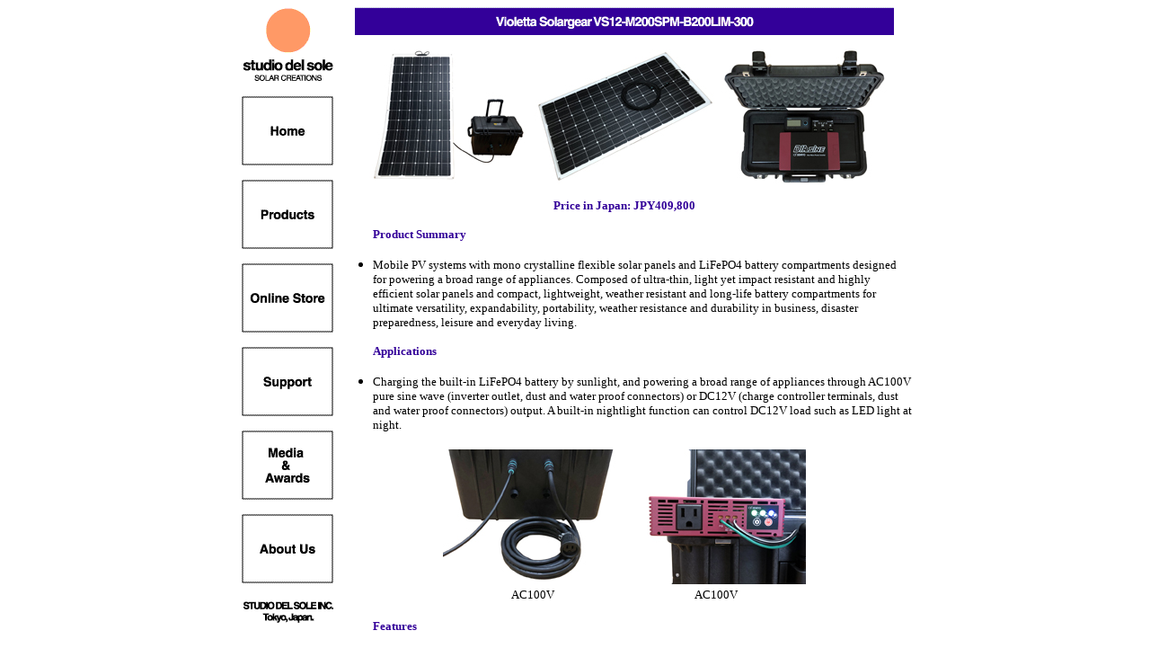

--- FILE ---
content_type: text/html
request_url: https://www.violetta.com/english/products/vs12-m200spm-b200lim-300.html
body_size: 5812
content:
<html>

<head>

<title>VS12-M200SPM-B200LIM-300</title>

<meta http-equiv="Content-Type" content="text/html; charset=iso-8859-1">
<script language="JavaScript">
<!--
function MM_swapImgRestore() { //v3.0
  var i,x,a=document.MM_sr; for(i=0;a&&i<a.length&&(x=a[i])&&x.oSrc;i++) x.src=x.oSrc;
}

function MM_preloadImages() { //v3.0
  var d=document; if(d.images){ if(!d.MM_p) d.MM_p=new Array();
    var i,j=d.MM_p.length,a=MM_preloadImages.arguments; for(i=0; i<a.length; i++)
    if (a[i].indexOf("#")!=0){ d.MM_p[j]=new Image; d.MM_p[j++].src=a[i];}}
}

function MM_findObj(n, d) { //v3.0
  var p,i,x;  if(!d) d=document; if((p=n.indexOf("?"))>0&&parent.frames.length) {
    d=parent.frames[n.substring(p+1)].document; n=n.substring(0,p);}
  if(!(x=d[n])&&d.all) x=d.all[n]; for (i=0;!x&&i<d.forms.length;i++) x=d.forms[i][n];
  for(i=0;!x&&d.layers&&i<d.layers.length;i++) x=MM_findObj(n,d.layers[i].document); return x;
}

function MM_swapImage() { //v3.0
  var i,j=0,x,a=MM_swapImage.arguments; document.MM_sr=new Array; for(i=0;i<(a.length-2);i+=3)
   if ((x=MM_findObj(a[i]))!=null){document.MM_sr[j++]=x; if(!x.oSrc) x.oSrc=x.src; x.src=a[i+2];}
}
//-->
</script>
</head>



<body bgcolor="#FFFFFF" onLoad="MM_preloadImages('../home2.gif','../store2.gif','../support2.gif','../media&amp;awards2.gif','../about_us2.gif','../products2.gif')">
<table cellspacing="0" cellpadding="0" border="0" align="center" width="750">
  <tr> 
    <td colspan="2" valign="top"> 
      <div align="center"> 
        <p align="center"><img src="../../japanese/company_logo.gif" width="101" height="83" alt="Studio del Sole"> 
        </p>
        <p align="center"><a href="../index_e.html" onMouseOut="MM_swapImgRestore()" onMouseOver="MM_swapImage('Image22','','../home2.gif',1)"><img name="Image22" border="0" src="../home1.gif" width="102" height="77" alt="Home"></a></p>
        <p align="center"><a href="products.html" onMouseOut="MM_swapImgRestore()" onMouseOver="MM_swapImage('Image33','','../products2.gif',1)"><img name="Image33" border="0" src="../products1.gif" width="102" height="77" alt="Products"></a></p>
        <p align="center"><a href="../store/store.html" onMouseOut="MM_swapImgRestore()" onMouseOver="MM_swapImage('Image25','','../store2.gif',1)"><img name="Image25" border="0" src="../store1.gif" width="102" height="77" alt="Online Store"></a></p>
        <p align="center"><a href="../support/support.html" onMouseOut="MM_swapImgRestore()" onMouseOver="MM_swapImage('Image26','','../support2.gif',1)"><img name="Image26" border="0" src="../support1.gif" width="102" height="77" alt="Support"></a></p>
        <p align="center"><a href="../media&awards/media&awards.html" onMouseOut="MM_swapImgRestore()" onMouseOver="MM_swapImage('Image27','','../media&awards2.gif',1)"><img name="Image27" border="0" src="../media&awards1.gif" width="102" height="77" alt="Media &amp; Awards"></a></p>
        <p align="center"><a href="../about_us/about_us.html" onMouseOut="MM_swapImgRestore()" onMouseOver="MM_swapImage('Image42','','../about_us2.gif',1)"><img name="Image42" border="0" src="../about_us1.gif" width="102" height="77" alt="About Us"></a></p>
        <p align="center"><img src="../studiodelsole.gif" width="101" height="31" alt="Studio del Sole Inc."></p>
		  <p align="center">&nbsp;</p>
      </div></td>
    <td colspan="5" valign="top"> 
      <div align="left"> 
        <div align="left"> 
          <div align="center"> 
            <p align="center"><font size="2"><img src="vs12-m200spm-b200lim-300_750.gif" width="600" height="31" alt="VS12-M200SPM-B200LIM-300" border="0"></font></p>
            <p align="center"><font size="2"> <a href="../../japanese/seihin/pics/vs12/vs12-m100spm-b115lam_b_60x45mm.jpg"> 
              </a></font><font size="2"><a href="../../japanese/seihin/pics/vs12/vs12-m200spm-b200lim-300_60x45mm.jpg"><img src="../../japanese/seihin/pics/vs12/vs12-m200spm-b200lim-300.jpg" width="200" height="150" alt="VS12-M200SPM-B200LIM-300" border="0"></a><a href="../../japanese/seihin/pics/vs12/vs12-m200spm_60x45mm.jpg"><img src="../../japanese/seihin/pics/vs12/vs12-m200spm.jpg" width="200" height="150" alt="VS12-M200SPM-B200LIM-300" border="0"></a><a href="../../japanese/seihin/pics/vs12/vs12-b200lim-300_inside_60x45mm.jpg"><img src="../../japanese/seihin/pics/vs12/vs12-b200lim-300_inside.jpg" width="200" height="150" alt="VS12-M200SPM-B200LIM-300" border="0"></a></font></p>
            <p align="center"><font size="2" color="#330099"><b>Price in Japan: 
              JPY409,800</b></font></p>
          </div>
        </div>
      </div>
      <blockquote> 
        <div align="left"> 
          <div align="left"> 
            <div align="left"> 
              <div align="left"> 
                <div align="left"> 
                  <div align="left"> 
                    <div align="left"> 
                      <div align="left"><font size="2" color="#330099"><b>Product 
                        Summary</b></font></div>
                    </div>
                  </div>
                </div>
              </div>
            </div>
          </div>
        </div>
      </blockquote>
      <ul>
        <li> 
          <div align="left"> 
            <div align="left"> 
              <div align="left"> 
                <div align="left"><font size="2">Mobile PV systems with mono crystalline flexible solar panels and LiFePO4 battery compartments designed for powering a broad range of appliances. Composed of ultra-thin, light yet impact resistant and highly efficient solar panels and compact, lightweight, weather resistant and long-life battery compartments for ultimate versatility, expandability, portability, weather resistance and durability in business, disaster preparedness, leisure and everyday living.</font></div>
              </div>
            </div>
          </div>
        </li>
      </ul>
      <blockquote> 
        <div align="left"> 
          <div align="left"> 
            <div align="left"><font size="2" color="#330099"><b> Applications<br>
              </b></font></div>
          </div>
        </div>
      </blockquote>
      <ul>
        <li> 
          <div align="left"> 
            <div align="left"> 
              <div align="left"><font size="2">Charging the built-in LiFePO4 battery 
                by sunlight, and powering a broad range of appliances through 
                AC100V pure sine wave (inverter outlet, dust and water proof connectors) 
                or DC12V (charge controller terminals, dust and water proof connectors) 
                output. A built-in nightlight function can control DC12V load 
                such as LED light at night.</font></div>
            </div>
          </div>
        </li>
      </ul>
      <table width="300" border="0" align="CENTER">
        <tr> 
          <td> 
            <div align="CENTER"><a href="../../japanese/seihin/pics/vs12/vs12-b100lim_vco12ac100v_60x45mm.jpg"><img src="../../japanese/seihin/pics/vs12/vs12-b100lim_vco12ac100v.jpg" width="200" height="150" alt="AC100V" border="0"></a></div>
          </td>
          <td> 
            <div align="CENTER"><a href="../../japanese/seihin/pics/vs12/vs12-b100lim-300_ac100v_60x45mm.jpg"><img src="../../japanese/seihin/pics/vs12/vs12-b100lim-300_ac100v.jpg" width="200" height="150" alt="AC100V" border="0"></a></div>
          </td>
        </tr>
        <tr> 
          <td> 
            <div align="CENTER"><font size="2">AC100V</font></div>
          </td>
          <td> 
            <div align="CENTER"><font size="2">AC100V</font></div>
          </td>
        </tr>
      </table>
      <BLOCKQUOTE> 
        <div align="left"> 
          <div align="left"><font size="2" color="#330099"><b>Features<br>
            </b></font></div>
        </div>
      </BLOCKQUOTE>
      <ul>
        <li> 
          <div align="left"> 
            <div align="left"> 
              <div align="left"> 
                <div align="left"><font size="2">Light yet impact resistant flexible 
                  solar panel with highly efficient mono crystalline solar cells.<br>
                  <br>
                  </font></div>
              </div>
            </div>
          </div>
        </li>
        <li> 
          <div align="left"> 
            <div align="left"><font size="2">Lightweight panel with mounting holes 
              with grommets for easy carrying and a variety of mounts.<br>
              </font> </div>
          </div>
        </li>
      </ul>
      <BLOCKQUOTE> 
        <div align="left"> 
          <div align="center"><font size="2"><a href="../../japanese/seihin/pics/vs12/vs12-m200spm_60x45mm.jpg"><img src="../../japanese/seihin/pics/vs12/vs12-m200spm.jpg" width="200" height="150" alt="VS12-M200SPM" border="0"></a><a href="../../japanese/seihin/pics/vs12/vs12-m200spm_back_60x45mm.jpg"><img src="../../japanese/seihin/pics/vs12/vs12-m200spm_back.jpg" width="200" height="150" alt="VS12-M200SPM" border="0"></a></font></div>
        </div>
      </BLOCKQUOTE>
      <div align="center"><font size="2"><br>
        <a href="../../japanese/seihin/pics/vs12/vs12-m100sp_fence_60x45mm.jpg"><img src="../../japanese/seihin/pics/vs12/vs12-m100sp_fence.jpg" width="200" height="150" alt="VS12-M200SPM" border="0"></a><a href="../../japanese/seihin/pics/vs12/vs12-m100sp_field_60x45mm.jpg"><img src="../../japanese/seihin/pics/vs12/vs12-m100sp_field.jpg" width="200" height="150" alt="VS12-M200SPM" border="0"></a></font> 
        <BLOCKQUOTE> <font size="2">*Fixing pegs and s-hooks in the above image 
          are sold separately.</font></BLOCKQUOTE>
      </div>
      <ul>
        <li><font size="2">An IP67 dust and water proof Pelican Case with a fail-safe 
          automatic pressure equalization valve. Equipped with a retractable extension 
          handle and strong polyurethane wheels with stainless steel bearings.</font></li>
      </ul>
      <P ALIGN="CENTER"><font size="2"><a href="../../japanese/seihin/pics/vs12/vs12-b115lam_b_handle_40x60mm.jpg"><img src="../../japanese/seihin/pics/vs12/vs12-b115lam_b_handle_200x300.jpg" width="200" height="300" alt="VS12-B200LIM-300" border="0"></a> 
        </font></P>
      <ul>
        <li> 
          <div align="left"> 
            <div align="left"><font size="2">A built-in state-of-the-art LiFePO4 
              battery ensures a lifespan of more than 4000 cycles. 2.4kWh capacity 
              high enough to power 40W fridges for more than 2 days, 80W TVs for 
              up to 30 hours or 20W notebook PCs for up to 120 hours. </font></div>
          </div>
        </li>
      </ul>
      <P ALIGN="CENTER"><font size="2"><a href="../../japanese/oem/components/RBT100LFP12S_60x45mm.jpg"><img src="../../japanese/oem/components/RBT100LFP12S.jpg" width="200" height="150" alt="VS12-B200LIM-300" border="0"></a></font></P>
      <ul>
        <li> 
          <div align="left"> 
            <div align="left"> 
              <div align="left"><font size="2">A LCD monitoring screen indicates 
                the present voltage, present current, capacity, state of charge, 
                remaining time, and error code. Power button can switch the battery 
                between active mode and shelf mode.</font></div>
            </div>
          </div>
        </li>
      </ul>
      <p align="CENTER"><font size="2"><a href="../../japanese/oem/components/RMS-LFPS_60x45mm.jpg"><img src="../../japanese/oem/components/RMS-LFPS.jpg" width="200" height="150" alt="VS12-B200LIM-300" border="0"></a></font></p>
      <ul>
        <li> 
          <div align="left"> 
            <div align="left"> 
              <div align="left"><font size="2">A built-in Denryo SA-BC20 charge 
                controller with a nightlight function and with only 2mA of self-consumption 
                current to protect the uncharged battery from over-discharging. 
                </font></div>
            </div>
          </div>
        </li>
      </ul>
      <P ALIGN="CENTER"><font size="2"><a href="../../japanese/oem/components/sa-ba_60x45mm.jpg"><img src="../../japanese/oem/components/sa-ba.jpg" width="200" height="150" alt="VS12-B200LIM-300" border="0"></a></font></P>
      <ul>
        <li> 
          <div align="left"> 
            <div align="left"> 
              <div align="left"><font size="2">A 300W silent and power saving 
                pure sine wave DC-AC inverter with an AC100V outlet and AC100V 
                connectors..</font></div>
            </div>
          </div>
        </li>
      </ul>
      <P ALIGN="CENTER"><font size="2"><a href="../../japanese/oem/components/GD300NA-112_60x45mm.jpg"><img src="../../japanese/oem/components/GD300NA-112.jpg" width="200" height="150" alt="VS12-B200LIM-300" border="0"></a></font></P>
      <ul>
        <li> 
          <div align="left"> 
            <div align="left"> 
              <div align="left"><font size="2">The battery can be charged by an accessory AC charger with AC100V-240V, 50/60 Hz input.</font></div>
            </div>
          </div>
        </li>
      </ul>
      <p align="CENTER"><font size="2"><a href="../../japanese/seihin/pics/vs12/vs12-b100lim_ac_charger_60x45mm.jpg"><img src="../../japanese/seihin/pics/vs12/vs12-b100lim_ac_charger.jpg" width="200" height="150" alt="VS12-B200LIM-300" border="0"></a></font></p>
      <ul>
        <li><font size="2">IP68 dust and water proof connectors mating with solar 
          panels, Extension Cables, DC12V Output Cables and DC Power Cables for 
          weather resistant outdoor installations.<br>
          <br>
          </font></li>
        <li><font size="2">Dust and water proof power supply to appliances with 
          AC100V input with AC100V Output Cables. </font></li>
      </ul>
      <blockquote> 
        <p align="center"><font size="2"><a href="../../japanese/seihin/pics/vs12/vs12-b100lim_vco12ac100v_60x45mm.jpg"><img src="../../japanese/seihin/pics/vs12/vs12-b100lim_vco12ac100v.jpg" width="200" height="150" alt="VS12-B200LIM-300" border="0"></a></font></p>
        <ul>
          <li><font size="2">Dust and water proof power supply to appliances with 
            DC12V input with DC12V Output Cables (sold separately).</font></li>
        </ul>
        <blockquote> 
          <p align="center"><font size="2"><a href="../../japanese/seihin/pics/vs12/vs12-b115lam_b_io01_60x45mm.jpg"><img src="../../japanese/seihin/pics/vs12/vs12-b115lam_b_io01.jpg" width="200" height="150" alt="VS12-B200LIM-300" border="0"></a></font></p>
        </blockquote>
      </blockquote>
      <ul>
        <li><font size="2">DC Power Cables (sold separately) to double the output 
          capacity of the batteries.</font></li>
      </ul>
      <blockquote> 
        <p align="center"><font size="2"><a href="../../japanese/seihin/pics/vs12/vs12-b115lam_b_io03_60x45mm.jpg"><img src="../../japanese/seihin/pics/vs12/vs12-b115lam_b_io03.jpg" width="200" height="150" alt="VS12-B200LIM-300" border="0"></a> 
          </font></p>
      </blockquote>
      <ul>
        <li><font size="2">Various solar panels can be connected with MC4 Conversion 
          Cables (sold separately). </font></li>
      </ul>
      <p align="center"><font size="2"><a href="../../japanese/seihin/pics/vs12/vs12-b100lim_vce12mc4_60x45mm.jpg"><img src="../../japanese/seihin/pics/vs12/vs12-b100lim_vce12mc4.jpg" width="200" height="150" alt="VS12-B200LIM-300" border="0"></a></font></p>
      <blockquote> 
        <p><font size="2" color="#330099"><b>Note</b></font></p>
      </blockquote>
      <ul>
        <li> 
          <div align="center"> 
            <div align="left"><font size="2">VS12-M200SPM solar panel is not foldable.</font></div>
          </div>
        </li>
      </ul>
      <blockquote> 
        <div align="center"> 
          <ul>
          </ul>
          <p align="left"><font size="2" color="#330099"><b>Specifications<br>
            </b></font></p>
        </div>
        <blockquote> 
          <table border="1">
            <tr valign="top"> 
              <td width="200" bgcolor="#FF9966"><font size="2"><b>Solar Panel</b></font></td>
              <td width="400"><font size="2" color="#330099"><b>Ref. VS12-M200SPM</b></font></td>
            </tr>
            <tr valign="top"> 
              <td width="200" bgcolor="#FF9966"><font size="2">Solar cells: </font></td>
              <td width="400"><font size="2">mono crystalline solar cells </font></td>
            </tr>
            <tr valign="top"> 
              <td width="200" bgcolor="#FF9966"><font size="2">Max. power*:</font></td>
              <td width="400"><font size="2">200.0W (18.0V 11.1A)</font></td>
            </tr>
            <tr valign="top"> 
              <td width="200" bgcolor="#FF9966"><font size="2">Open circuit voltage*:</font></td>
              <td width="400"><font size="2">21.6V</font></td>
            </tr>
            <tr valign="top"> 
              <td width="200" bgcolor="#FF9966"><font size="2">Short circuit current*:</font></td>
              <td width="400"><font size="2">12.0A</font></td>
            </tr>
            <tr valign="top"> 
              <td width="200" bgcolor="#FF9966"><font size="2">Operating temperature:</font></td>
              <td width="400"><font size="2">-40 - 80ºC</font></td>
            </tr>
            <tr valign="top"> 
              <td width="200" bgcolor="#FF9966"><font size="2">Dimensions (WXDXH):</font></td>
              <td width="400"><font size="2">1600X830X approx. 3.0mm (excl. protruding 
                parts)</font></td>
            </tr>
            <tr valign="top"> 
              <td width="200" bgcolor="#FF9966"><font size="2">Weight:</font></td>
              <td width="400"><font size="2">approx. 7.6kg (excl. accessories)</font></td>
            </tr>
            <tr valign="top"> 
              <td width="200" bgcolor="#FF9966"><font size="2">Mounting holes:</font></td>
              <td width="400"><font size="2">8mm grommet X 6</font></td>
            </tr>
            <tr valign="top"> 
              <td width="200" bgcolor="#FF9966"><font size="2">Output cable:</font></td>
              <td width="400"><font size="2">5m jacket cable with IP68 dust and 
                water proof connector</font></td>
            </tr>
            <tr valign="top"> 
              <td width="200" bgcolor="#FF9966"><font size="2">Safety features:</font></td>
              <td width="400"><font size="2">a bypass diode</font></td>
            </tr>
          </table>
          <font size="2"><BR>
          </font> 
          <TABLE BORDER="1">
            <TR VALIGN="top"> 
              <TD WIDTH="200" BGCOLOR="#FF9966"><font size="2"><B>Battery Compartment</B></font></TD>
              <TD WIDTH="400"><font size="2" color="#330099"><B>Ref. VS12-B200LIM-300</B></font></TD>
            </TR>
            <TR VALIGN="top"> 
              <TD WIDTH="200" BGCOLOR="#FF9966"><font size="2">Built-in battery: 
                </font></TD>
              <TD WIDTH="400"><font size="2">RBT100LFP12S LiFePO4 battery</font></TD>
            </TR>
            <TR VALIGN="top"> 
              <TD WIDTH="200" BGCOLOR="#FF9966"><font size="2">Nominal capacity**: 
                </font></TD>
              <TD WIDTH="400"><font size="2">2400Wh (12V 200Ah)</font></TD>
            </TR>
            <TR VALIGN="top"> 
              <TD WIDTH="200" BGCOLOR="#FF9966" height="2"><font size="2">Cycle 
                life**: </font></TD>
              <TD WIDTH="400" height="2"><font size="2">4000 cycles</font></TD>
            </TR>
            <TR VALIGN="top"> 
              <TD WIDTH="200" BGCOLOR="#FF9966" height="41"><font size="2">Max 
                output:</font></TD>
              <TD WIDTH="400" height="41"><font size="2">300W (AC100V) <br>
                20A (DC12V charge controller terminals) <br>
                17A (DC12V dust and water proof connectors)</font></TD>
            </TR>
            <TR VALIGN="top"> 
              <TD WIDTH="200" BGCOLOR="#FF9966"><font size="2">Operating temperature 
                (charge)***:</font></TD>
              <TD WIDTH="400"><font size="2">-10 - 50ºC</font></TD>
            </TR>
            <TR VALIGN="top"> 
              <TD WIDTH="200" BGCOLOR="#FF9966" height="31"><font size="2">Operating 
                temperature (discharge)***: </font></TD>
              <TD WIDTH="400" height="31"><font size="2">-15 - 50ºC(AC100V) <BR>
                -15 - 60ºC (DC12V)</font></TD>
            </TR>
            <TR VALIGN="top"> 
              <TD WIDTH="200" BGCOLOR="#FF9966"><font size="2">Dimensions (WXDXH):</font></TD>
              <TD WIDTH="400"><font size="2">500X305X457mm</font></TD>
            </TR>
            <TR VALIGN="top"> 
              <TD WIDTH="200" BGCOLOR="#FF9966"><font size="2">Weight:</font></TD>
              <TD WIDTH="400"><font size="2">approx. 32.4kg (incl. accessories)</font></TD>
            </TR>
            <TR VALIGN="top"> 
              <TD WIDTH="200" BGCOLOR="#FF9966"><font size="2">Input/output terminals:</font></TD>
              <TD WIDTH="400"><font size="2">IP68 dust and water proof connector 
                X 1</font></TD>
            </TR>
            <TR VALIGN="top"> 
              <TD WIDTH="200" BGCOLOR="#FF9966" height="32"><font size="2">Output 
                terminals:</font></TD>
              <TD WIDTH="400" height="32"> 
                <p><font size="2">IP68 dust and water proof connector X 1<br>
                  AC100V inverter outlet X 1<br>
                  DC12V charge controller terminals X 1</font></p>
              </TD>
            </TR>
            <TR VALIGN="top"> 
              <TD WIDTH="200" BGCOLOR="#FF9966" height="27"><font size="2">Safety 
                features:</font></TD>
              <TD WIDTH="400" height="27"><font size="2">Denryo SA-BC20 charge 
                controller<br>
                20A fuse for short circuit prevention X 2 </font></TD>
            </TR>
            <TR VALIGN="top"> 
              <TD WIDTH="200" BGCOLOR="#FF9966"><font size="2">Accessories:</font></TD>
              <TD WIDTH="400"><font size="2">R-INVT-PGH2-101106 1000W pure sine 
                wave DC-AC inverter<br>
                AC100V Output Cable X 5m </font></TD>
            </TR>
          </TABLE>
        </blockquote>
        <p><font size="2">*Panel temperature 25ºC</font> <font size="2">AM1.5</font> 
          <font size="2">1kW/m2<br>
          **0.2C rate at 25ºC 80% DOD<br>
          ***No freezing</font></p>
        <table width="100%">
          <tr> 
            <td width="75"><font size="2" color="#330099"><b>Warranty</b></font></td>
            <td width="200"><font size="2">1 year</font></td>
          </tr>
        </table>
        <p> <font size="2">Design and specifications are subject to change without 
          notice.</font></p>
        <p><font size="2"><b><a href="manuals/vs12/vs12-m200spm_manual_e.pdf">Operating 
          Instructions Manual for VS12-M200SPM Solar Panel (PDF, 7MB)</a></b></font></p>
        <P><font size="2"><B><A HREF="manuals/vs12/vs12-b200lim-300_manual_e.pdf">Operating 
          Instructions Manual for VS12-B200LIM-300 Battery Compartment (PDF, 5MB)</A></B></font></P>
        <hr>
      </blockquote>
      <p align="center"><font size="2"><a name="vce12spm"></a><img src="vce12_750.gif" width="601" height="31" alt="Extension Cable" border="0"></font></p>
      <blockquote> 
        <p align="center"><font size="2"><a href="../../japanese/seihin/pics/vs12/vce12spm_60x45mm.jpg"><img src="../../japanese/seihin/pics/vs12/vce12spm.jpg" width="200" height="150" alt="Extension Cable" border="0"></a> 
          </font></p>
        <p align="center"><font size="2" color="#330099"><b>Price in Japan: JPY3,800</b></font></p>
        <div align="left"><font size="2" color="#330099"><b>Applications</b></font></div>
      </blockquote>
      <ul>
        <li><font size="2"> </font><font size="2"> </font><font size="2">Designed 
          to extend the cable of <b><font color="#330099"> </font></b><b><font color="#330099">VS12-M50SPM</font></b>, 
          <b><font color="#330099">VS12-M100SPM</font></b>, <font size="2"><b><font color="#330099">VS12-M200SPM</font></b></font> 
          <font color="#330099"><b>Solar Panels</b></font></font>. 
          <p><font size="2" color="#330099"><b>Features</b></font></p>
        </li>
        <li><font size="2">IP68 dust and water proof input connectors for weather 
          resistant connection.</font></li>
      </ul>
      <blockquote> 
        <p><font size="2" color="#330099"><b>Specifications</b></font></p>
        <blockquote> 
          <table border="1">
            <tr valign="top"> 
              <td width="200" bgcolor="#FF9966" height="2"><font size="2"><b>Extension 
                Cable</b></font></td>
              <td width="400" height="2"><font size="2" color="#330099"><b>Ref. 
                VCE12SPM</b></font></td>
            </tr>
            <tr valign="top"> 
              <td width="200" bgcolor="#FF9966"><font size="2">Cable length:</font></td>
              <td width="400"><font size="2">7m</font></td>
            </tr>
            <tr valign="top"> 
              <td width="200" bgcolor="#FF9966"><font size="2">Allowable current</font></td>
              <td width="400"><font size="2">12A</font></td>
            </tr>
          </table>
        </blockquote>
        <hr>
      </blockquote>
      <p align="center"><font size="2"><a name="vce12mc4"></a><img src="vce12mc4_750.gif" width="601" height="30" alt="MC4 Conversion Cable" border="0"></font></p>
      <blockquote> 
        <p align="center"><font size="2"><a href="../../japanese/seihin/pics/vs12/vce12mc4_60x45mm.jpg"><img src="../../japanese/seihin/pics/vs12/vce12mc4.jpg" width="200" height="150" alt="MC4 Conversion Cable" border="0"></a> 
          </font></p>
        <p align="center"><font size="2" color="#330099"><b>Price in Japan: JPY4,800</b></font></p>
        <div align="left"><font size="2" color="#330099"><b>Applications</b></font></div>
      </blockquote>
      <ul>
        <li><font size="2"> Designed to cnvert MC4 connectors of <b><font color="#330099">VS12-M100SP</font></b>, 
          <font color="#330099"> <b>VS12-M200SP</b></font> or other solar panels 
          to IP68 dust and water proof input connectors. </font> 
          <p><font size="2" color="#330099"><b>Features</b></font></p>
        </li>
        <li><font size="2">IP68 dust and water proof input connectors for weather 
          resistant connection.</font></li>
      </ul>
      <blockquote> 
        <p><font size="2" color="#330099"><b>Specifications</b></font></p>
        <blockquote> 
          <table border="1">
            <tr valign="top"> 
              <td width="200" bgcolor="#FF9966" height="2"><font size="2"><b>MC4 
                Conversion Cable</b></font></td>
              <td width="400" height="2"><font size="2" color="#330099"><b>Ref. 
                VCE12MC4</b></font></td>
            </tr>
            <tr valign="top"> 
              <td width="200" bgcolor="#FF9966"><font size="2">Cable length:</font></td>
              <td width="400"><font size="2">3m</font></td>
            </tr>
            <tr valign="top"> 
              <td width="200" bgcolor="#FF9966"><font size="2">Allowable current</font></td>
              <td width="400"><font size="2">17A</font></td>
            </tr>
          </table>
        </blockquote>
        <hr>
      </blockquote>
      <p align="center"><font size="2"><a name="vco12ac100v"></a><img src="vcoac100_750.gif" width="600" height="31" alt="AC100V Output Cable" border="0"></font></p>
      <blockquote> 
        <p align="center"><font size="2"><a href="../../japanese/seihin/pics/vs12/vco12ac100v_60x45mm.jpg"><img src="../../japanese/seihin/pics/vs12/vco12ac100v.jpg" width="200" height="150" alt="AC100V Output Cable" border="0"></a> 
          </font></p>
        <p align="center"><font size="2" color="#330099"><b>Price in Japan: JPY4,800</b></font></p>
        <div align="left"><font size="2" color="#330099"><b>Applications</b></font></div>
      </blockquote>
      <ul>
        <li><font size="2">Dust and water proof power supply to appliances with 
          AC100V input from <b><font color="#330099">VS12-B100LIM-300</font>, 
          <font color="#330099">VS12-B200LIM-300</font> <font color="#330099">Battery 
          Compartment</font></b>. </font> 
          <p><font size="2" color="#330099"><b>Features</b></font></p>
        </li>
        <li><font size="2">IP68 dust and water proof input connectors for weather 
          resistant connection.</font></li>
      </ul>
      <blockquote> 
        <p><font size="2" color="#330099"><b>Specifications</b></font></p>
        <blockquote> 
          <table border="1">
            <tr valign="top"> 
              <td width="200" bgcolor="#FF9966" height="2"><font size="2"><b>AC100V 
                Output Cable</b></font></td>
              <td width="400" height="2"><font size="2" color="#330099"><b>Ref. 
                VCO12AC100V</b></font></td>
            </tr>
            <tr valign="top"> 
              <td width="200" bgcolor="#FF9966"><font size="2">Cable length:</font></td>
              <td width="400"><font size="2">5m</font></td>
            </tr>
            <tr valign="top"> 
              <td width="200" bgcolor="#FF9966"><font size="2">Allowable current</font></td>
              <td width="400"><font size="2">17A</font></td>
            </tr>
          </table>
        </blockquote>
        <hr>
      </blockquote>
      <p align="center"><font size="2"><a name="vco12spm"></a><img src="vco12_750.gif" width="601" height="31" alt="DC12V Output Cable" border="0"></font></p>
      <blockquote> 
        <p align="center"><font size="2"><a href="../../japanese/seihin/pics/vs12/vco12spm_60x45mm.jpg"><img src="../../japanese/seihin/pics/vs12/vco12spm.jpg" width="200" height="150" alt="DC12V Output Cable" border="0"></a> 
          </font></p>
        <p align="center"><font size="2" color="#330099"><b>Price in Japan: JPY2,800</b></font></p>
        <div align="left"><font size="2" color="#330099"><b>Applications</b></font></div>
      </blockquote>
      <ul>
        <li><font size="2">Dust and water proof power supply to appliances with 
          DC12V input from <b><font color="#330099">VS12-B100LIM-300</font>, <font color="#330099">VS12-B200LIM-300</font> 
          <font color="#330099">Battery Compartment</font></b>.</font> 
          <p><font size="2" color="#330099"><b>Features</b></font></p>
        </li>
        <li><font size="2">IP68 dust and water proof input connectors for weather 
          resistant connection.</font></li>
      </ul>
      <blockquote> 
        <p><font size="2" color="#330099"><b>Specifications</b></font></p>
        <blockquote> 
          <table border="1">
            <tr valign="top"> 
              <td width="200" bgcolor="#FF9966" height="2"><font size="2"><b>DC12V 
                Output Cable</b></font></td>
              <td width="400" height="2"><font size="2" color="#330099"><b>Ref. 
                VCO12LIM</b></font></td>
            </tr>
            <tr valign="top"> 
              <td width="200" bgcolor="#FF9966"><font size="2">Cable length:</font></td>
              <td width="400"><font size="2">5m</font></td>
            </tr>
            <tr valign="top"> 
              <td width="200" bgcolor="#FF9966"><font size="2">Allowable current</font></td>
              <td width="400"><font size="2">17A</font></td>
            </tr>
          </table>
        </blockquote>
        <hr>
      </blockquote>
      <p align="center"><font size="2"><a name="vcp12spm"></a><img src="vcp12_1_750.gif" width="601" height="31" alt="DC Power Cable" border="0"></font></p>
      <blockquote> 
        <p align="center"><font size="2"><a href="../../japanese/seihin/pics/vs12/vcp12lim_60x45mm.jpg"><img src="../../japanese/seihin/pics/vs12/vcp12lim.jpg" width="200" height="150" alt="DC Power Cable" border="0"></a> 
          </font></p>
        <p align="center"><font size="2" color="#330099"><b>Price in Japan: JPY8,800</b></font></p>
        <div align="left"><font size="2" color="#330099"><b>Applications</b></font></div>
      </blockquote>
      <ul>
        <li><font size="2">Designed to double the output capacity of <b><font color="#330099">VS12-B33LAM-300</font></b>, 
          <b><font color="#330099">VS12-B115LAM-300</font></b>, 
          <b><font color="#330099">VS12-B100LIM-300</font>, 
          <font color="#330099">VS12-B200LIM-300</font> <font color="#330099">Battery 
          Compartment </font></b>by interconnecting 2 units, and to power 2 appliances 
		simultaneously.</font><p><font size="2" color="#330099"><b>Features</b></font></p>
        </li>
        <li><font size="2">IP68 dust and water proof input connectors for weather 
          resistant connection.</font></li>
      </ul>
      <blockquote> 
        <p><font size="2" color="#330099"><b>Specifications</b></font></p>
        <blockquote> 
          <table border="1">
            <tr valign="top"> 
              <td width="200" bgcolor="#FF9966" height="2"><font size="2"><b>DC 
                Power Cable</b></font></td>
              <td width="400" height="2"><font size="2" color="#330099"><b>Ref. 
                VCP12LIM</b></font></td>
            </tr>
            <tr valign="top"> 
              <td width="200" bgcolor="#FF9966"><font size="2">Cable length:</font></td>
              <td width="400"><font size="2">3m</font></td>
            </tr>
            <tr valign="top"> 
              <td width="200" bgcolor="#FF9966"><font size="2">Allowable current</font></td>
              <td width="400"><font size="2">17A</font></td>
            </tr>
          </table>
        	<br>
        </blockquote>
      </blockquote>
    </td>
  </tr> 
<tr> <td valign="top" width="2"> </td>
    <td colspan="6" valign="top"> 
      <hr align="center">
      <div align="center"><a href="../oem/oem.html"><img src="../../japanese/oem/components/sp18.0v206ma_s.jpg" width="100" height="75" border="0" alt="Custom Solar Panel"></a><a href="../oem/oem.html"><img src="../../japanese/oem/components/sp2.0v37ma_s.jpg" width="100" height="75" border="0" alt="Custom Solar Panel"></a><a href="../oem/oem.html"><img src="../../japanese/oem/components/sp8.0v160ma_s.jpg" width="100" height="75" border="0" alt="Custom Solar Panel"></a><a href="../oem/oem.html"><img src="../../japanese/oem/components/sp8.0v138ma_s.jpg" width="100" height="75" border="0" alt="Custom Solar Panel"></a><font size="2"><a href="../oem/oem.html"><img src="../../japanese/oem/components/sp6.0v500ma_s.jpg" width="100" height="75" alt="Custom Solar Panel" border="0"></a></font><a href="../oem/oem.html"><img src="../../japanese/oem/components/sp18.0v346ma_s.jpg" width="100" height="75" border="0" alt="Custom Solar Panel"></a><font size="2"><a href="../oem/oem.html"><img src="../../japanese/oem/components/sp18.0v555x2ma_s.jpg" width="100" height="75" border="0" alt="Custom Solar Panel"></a></font><br>
        <br>
        <i><font face="Georgia, Times New Roman, Times, serif" size="2">Copyright 2000-2025 Studio del Sole Inc. All rights reserved.</font></i><font size="2" face="Georgia, Times New Roman, Times, serif"><i></i></font></div>
    </td>
  </tr> <tr> <td width="2" height="1" valign="top"><img width="2" height="1" src="../../japanese/transparent.gif"></td><td width="108" height="1" valign="top"><img width="108" height="1" src="../../japanese/transparent.gif"></td>
    <td width="231" height="1" valign="top"><img width="171" height="1" src="../../japanese/transparent.gif"></td>
    <td width="48" height="1" valign="top"><img width="40" height="1" src="../../japanese/transparent.gif"></td>
    <td valign="top" width="132"><img width="109" height="1" src="../../japanese/transparent.gif"></td>
    <td width="1" height="1" valign="top"><img width="1" height="1" src="../../japanese/transparent.gif"></td>
    <td width="228" height="1" valign="top"><img width="171" height="1" src="../../japanese/transparent.gif"></td>
  </tr> 
</table>

</body>

</html>

